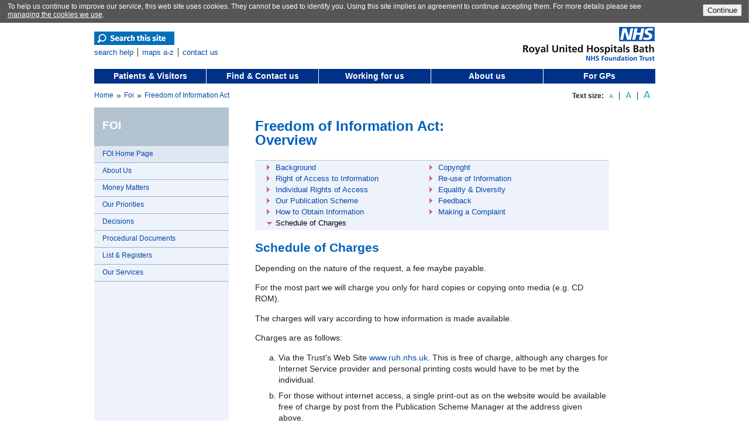

--- FILE ---
content_type: text/html
request_url: https://www.ruh.nhs.uk/foi/overview_charges.asp?menu_id=1
body_size: 7487
content:
<!DOCTYPE html PUBLIC "-//W3C//DTD XHTML 1.0 Strict//EN" "http://www.w3.org/TR/xhtml1/DTD/xhtml1-strict.dtd">
<html xmlns="http://www.w3.org/1999/xhtml" xml:lang="en" lang="en">
<head>
<meta http-equiv="Content-Type" content="text/html; charset=utf-8" />
<meta name="viewport" content="width=device-width, initial-scale=1.0" />
<meta name="Author" content="Information Services Department, Royal United Hospital" />
<meta name="Robots" content="index,follow" />
<meta name="googlebot" content="nosnippet">
<meta name="description" content="https://www.ruh.nhs.uk - Royal United Hospitals Bath NHS Foundation Trust" />
<meta name="Keywords" content="RUH, Royal, United, Hospital, NHS, Acute, Trust, Health, Healthcare, Patient, Choice, Bath, BANES, Bath and North East Somerset, Avon, Somerset, Bristol, Wiltshire, South, Gloucestershire, Glos, West, England, country, primary, teaching, GP, service, doctor, operation, medical, surgery, surgical, " />
<meta http-equiv="content-language" content="EN" />
<meta http-equiv="content-style-type" content="text/css" /> 
<meta name="document-type" content="Public" />
<meta name="document-state" content="Static" />
<meta name="document-rating" content="General" />
<meta name="document-distribution" content="Global" />
<meta name="country" content="uk" />
<meta name="location" content="Bristol, South Gloucestershire, England, United Kingdom, South West, UK, Great Britain, Europe" />
<meta name="categories" content="National, United Kingdom, Public Sector, Health, Healthcare, Hospital, Acute trust" />
<meta name="classification" content="Royal United Hospitals Bath NHS Foundation Trust web site" />
<meta name="generator" content="Royal United Hospitals Bath NHS Foundation Trust web site" />
<meta name="url" content="https://www.ruh.nhs.uk" />
<meta name="language" content="en" />
<meta name="copyright" content="&copy; Copyright Information Services Department, Royal United Hospital." />
<meta name="cache-control" content="Public" />
<meta name="identifier" content="https://www.ruh.nhs.uk/" />
<meta name="resource-type" content="document" />
<meta name="category" content="document" />
<meta name="distribution" content="global" />
<meta name="rights" content="Information Services Department, Royal United Hospital" />
<meta name="creator" content="Information Services Department, Royal United Hospital" />
<meta name="subject" content="Royal United Hospitals Bath NHS Foundation Trust web site" />
<meta name="title" content="Royal United Hospitals Bath NHS Foundation Trust" />
<meta name="DC.coverage" content="Europe; UK; Bristol; Bath; Bath and North East Somerset; Wiltshire; South Gloucestershire" />
<meta name="DC.creator" content="Royal United Hospitals Bath NHS Foundation Trust" />
<meta name="DC.language" scheme="ISO 639-2/T" content="eng" />
<meta name="DC.publisher" content="Royal United Hospitals Bath NHS Foundation Trust" />
<meta name="DC.title" content="Royal United Hospitals Bath NHS Foundation Trust" />


<!-- <title>Royal United Hospitals Bath NHS Foundation Trust</title> -->
<title>
FOI: Charges | 
Royal United Hospitals Bath</title>

<!-- RNHRD Style Cookie -->
<!-- Check/set cookie flagging intranet access -->




<!-- Style sheets -->
<!--<link rel="stylesheet" type="text/css" media="screen" href="/zz_stylesheets/style_wide.css" />-->

	<link rel="stylesheet" type="text/css" media="screen" href="/zz_stylesheets/style_adaptive.css" />


<!-- Get current URL -->


<link rel="stylesheet" type="text/css" media="print" href="/zz_stylesheets/style_print.css" />

<script src="/zz_scripts/auto_bookmark.js" language="JavaScript"></script>
<script src="/zz_scripts/textsizer_wide.js" language="JavaScript"></script>
<script language="javascript" type="text/javascript">


<!--
function menu_goto( menuform )
{

    var baseurl = "https://www.ruh.nhs.uk/";
    selecteditem = menuform.newurl.selectedIndex ;
    newurl = menuform.newurl.options[ selecteditem ].value ;
    if (newurl.length != 0) {
      location.href = baseurl + newurl ;
    }
}

function clearField(el) {
	if (el.defaultValue==el.value) el.value = ""
	// If Dynamic Style is supported, clear the style
	if (el.style) el.style.cssText = ""
}

//-->
</script>

<!-- BEGIN Google Analytics Code -->

<!-- Google tag (gtag.js) -->
<script async src="https://www.googletagmanager.com/gtag/js?id=G-XV15YLLJY3"></script>
<script>
  window.dataLayer = window.dataLayer || [];
  function gtag(){dataLayer.push(arguments);}
  gtag('js', new Date());

  gtag('config', 'G-XV15YLLJY3');
</script>

<!-- END Google Analytics Code -->

<!-- BEGIN Featherlight Image Viewer - css and js -->

<!--[if !(IE 8)]><!-->
		<link type="text/css" rel="stylesheet" href="/zz_stylesheets/featherlight.css" />

		<!--<script src="/zz_scripts/jquery-1.7.0.min.js"></script>-->
		<script src="/zz_scripts/jquery-3.7.0.min.js"></script>
		<script src="/zz_scripts/featherlight.js" type="text/javascript" charset="utf-8"></script>
<!--<![endif]-->

<!-- END Featherlight Image Viewer - css and js -->

</head>
<body>

<div class="site-wrapper">
<div class="site-canvas" id="site-canvas">

<!-- BEGIN COOKIES SCRIPT -->

<!-- Copyright (c) OpenGlobal. GNU/GPL V3 licence. You may copy and modify this, providing the link to http://www.openglobal.co.uk remains intact. -->
<div id="openglobal_privacy_widget" style="display: block; width:58%; text-align:left; font-family: arial;font-size: 12px;  color: #ffffff; width:100%; margin: 0; padding-top:4px; padding-bottom:7px; padding-left: 0px; padding-right:7px; background: #444444; z-index: 100000; opacity:0.9; filter: alpha(opacity=90);">
<table width="100%" border="0" cellpadding="0" cellspacing="0">
<tr>
<td width="1%">&nbsp;</td>
<td width="85%">
To help us continue to improve our service, this web site uses cookies.  They cannot be used to identify you.  Using this site implies an agreement to continue accepting them. For more details please see <a href="/cookies/index.asp?menu_id=7" style="color:#ffffff;text-decoration:underline;">managing the cookies we use</a>.  
</td>
<td width="13%" align="right">
<button id="openglobal_privacy_accept" style="vertical-align: middle;" onclick="openglobal_privacy_accept();return false;">Continue</button>
<!--
<button id="openglobal_privacy_wait" style="vertical-align: middle;" onclick="clearTimeout(openglobal_privacy_timer);return false;">Wait</button>
<button id="openglobal_privacy_leave" style="vertical-align: middle;" onclick="window.location='http://epetitions.direct.gov.uk/petitions/14640';">Leave</button>
-->
</td>
<td width="1%">&nbsp;</td>
</tr>
</table>
</div>
<script type="text/javascript">
//<![CDATA[
var openglobal_privacy_timeout = 0;
var openglobal_privacy_functions = [];

var openglobal_privacy_widget = document.getElementById('openglobal_privacy_widget');
var results = document.cookie.match ( '(^|;) ?openglobal_privacy_widget=([^;]*)(;|$)' );
if (results) {
  if (1 == unescape(results[2])) {
    openglobal_privacy_accept();
  }
} else {
  window.onload = function() {
    for (var i = 0; i < document.links.length; i++) {
      var link_href = document.links[i].getAttribute('href');
      if ('privacy' != document.links[i].getAttribute('rel') && (!/^[\w]+:/.test(link_href) || (new RegExp('^[\\w]+://[\\w\\d\\-\\.]*' + window.location.host)).test(link_href))) {
        var current_onclick = document.links[i].onclick;
document.links[i].onclick = function() {openglobal_privacy_accept();if (Object.prototype.toString.call(current_onclick) == '[object Function]') {current_onclick();}};
      }
    }
  };
}

var openglobal_privacy_timer;
if (openglobal_privacy_timeout > 0) {
   openglobal_privacy_timer = setTimeout('openglobal_privacy_tick()', 1000);
} else {
  var openglobal_privacy_wait = document.getElementById('openglobal_privacy_wait');
  if (null != openglobal_privacy_wait) {
    openglobal_privacy_wait.parentNode.removeChild(openglobal_privacy_wait);
  }
}
function openglobal_privacy_tick() {
  if (0 >= --openglobal_privacy_timeout) {
    openglobal_privacy_accept();
    return;
  }
  var openglobal_privacy_accept_button = document.getElementById('openglobal_privacy_accept');
  if (null != openglobal_privacy_accept_button) {
    openglobal_privacy_accept_button.innerHTML = 'Yes (' + openglobal_privacy_timeout + ')';
    openglobal_privacy_timer = setTimeout('openglobal_privacy_tick()', 1000);
  }
}

function openglobal_privacy_accept() {
  clearTimeout(openglobal_privacy_timer);
  document.cookie = 'openglobal_privacy_widget=1; path=/; expires=Mon, 18 Jan 2038 03:14:00 GMT';
  openglobal_privacy_widget.parentNode.removeChild(openglobal_privacy_widget);
  for (var i = 0; i < openglobal_privacy_functions.length; i++) {
    openglobal_privacy_functions[i]();
  }
}
//]]>
</script>

<!-- END COOKIES SCRIPT -->


<div id="head_container">
<a name="top" id="top"></a>

<div class="hidden">
<p>Accessibility links</p>
<ul>
	<li class="spaced"><a href="#ac_content">Skip to content</a></li>
	<li class="spaced"><a href="#ac_main_nav">Skip to main navigation</a></li>
	<li class="spaced"><a href="#ac_local_nav">Skip to local navigation</a></li>
	<li class="spaced"><a href="#ac_search">Skip to search</a></li>
</ul>
</div>

<div id="logo">
<h1><a href="/index.asp?RNHRD=n"title="return to the home page"><img src="/zz_site_graphics/all_page_files/ruh_logo_med.png" alt="R U H Bath, return to home page" class="logo" border="0" /></a></h1>
</div>
<a name="ac_search"></a>
<div id="search">
<div class="search_form_block"> 
<table width="635" border="0" cellpadding="0" cellspacing="0">
<tr>
<td width="353" valign="top">

<!-- Only visible on desktop/tablet -->
<form action="/zoom_search/RUH_AZ.asp" method="get" class="button_img" id="form1">
<label for="zoom_query">
<!--<input type="text" name="zoom_query" value="enter search text" onFocus="clearField(this);" title="Search" class="search" />--><button type="submit" class="button_search_img"><!--&nbsp;&nbsp;&nbsp; Search this site &nbsp;&nbsp;&nbsp;&nbsp;--><img src="/zz_site_graphics/all_page_files/button_search_this_site.png" alt="Search this site" /></button><!--<input type="submit" name="Submit" value="search" class="button_search" />-->
<input type="hidden" name="zoom_per_page" value="10" />
<input type="hidden" name="zoom_match" value="1" />
</label>
</form>
<a href="/search_help/index.asp?menu_id=2" title="Using the search function on this site" class="search_link_first">
search help</a><a href="/finding/maps.asp" class="search_link">maps a-z</a><a href="/finding/contact.asp" title="Contact the RUH by email" class="search_link_last" >contact us</a>

</td>
<td width="292" valign="top">
<!--<a href="/foundationtrust/index.asp?menu_id=1"><img src="/zz_site_graphics/all_page_files/ft_header_button_two_line.png" alt="Become a Foundation Trust member today!" border="0" /></a>-->
</td>
</table>
</div>
<!-- Only visible on phone -->
<div class="search_button_block">
<a href="/zoom_search/RUH_AZ.asp"><img src="/zz_site_graphics/mobile_search_button.png" border="0" title="search the site" alt="search the site"></a>
</div>
</div>

<a name="ac_main_nav"></a>

<div id="topnav">

<!-- Menu Block 1 -->

	<a href="/patients/index.asp?menu_id=1" title="Information for Patients & Visitors"class="menublock1">Patients & Visitors</a>


<!-- Menu Block 2 -->

    <a href="/finding/index.asp?menu_id=1" title="Maps and transport information"class="menublock2">Find & Contact us</a>


<!-- BEGIN iPhone only -->


	<a href="/finding/maps.asp" title="Maps and transport information"class="menublock_maps">Maps<br />
A-Z</a>

<!-- END iPhone only -->

<!-- Menu Block 3 -->

    <a href="/careers/index.asp?menu_id=1" title="Career & work experience information"class="menublock3">Working for us</a>


<!-- Menu Block 4 -->

    <a href="/about/index.asp?menu_id=1" title="Information about the Trust"class="menublock4">About us</a>


<!-- Menu Block 5 -->

    <a href="/For_Clinicians/index.asp?menu_id=1"title="Information for clinicians"class="menublock5">For GPs</a>


</div> 



<div class="hamburger_menu">
<table width="100%" border="0" cellpadding="0" cellspacing="0">
<tr>
<td width="50%">
<!-- BEGIN Menu Toggle Button -->
<a href="#site-canvas" class="toggle-nav" style="color:#ffffff;padding-top:6px;padding-bottom:6px;">&nbsp;<span style="font-size: 25px;vertical-align:-15%;"><strong>&#x2261;</strong></span>
&nbsp;&nbsp;&nbsp;&nbsp;&nbsp;&nbsp;&nbsp;&nbsp;&nbsp;&nbsp;</a>
</td>
<td width="50%" valign="top" align="right">
<a href="#site-canvas" class="toggle-nav" style="color:#ffffff;padding-top:0px;padding-bottom:6px;">&nbsp;&nbsp;&nbsp;&nbsp;&nbsp;&nbsp;&nbsp;<span style="font-size:20px;vertical-align:-3%;">&nbsp;&laquo;</span>&nbsp;<strong>more options</strong><!--&nbsp;&nbsp;&nbsp;&nbsp;&nbsp;&nbsp;-->&nbsp;&nbsp;&nbsp;</a>
</td>
</tr>
</table>
<!-- END Menu Toggle Button -->
</div> 

<div id="breadcrumbs">

	
	<table width="100%" border="0" cellpadding="0" cellspacing="0" align="left">
	<tr>
		<td width="70%">
		
	<a href="/index.asp" >Home</a> <span class='breadcrumbs_text'>&nbsp;</span><span class='breadcrumbs_arrow'>&raquo;</span><span class='breadcrumbs_text'>&nbsp;</span> <a href="/foi/index.asp">Foi</a> <span class='breadcrumbs_text'>&nbsp;</span><span class='breadcrumbs_arrow'>&raquo;</span><span class='breadcrumbs_text'>&nbsp;</span> <a href="#">Freedom of Information Act</a>
		</td>
		<td width="30%" align="right">
		<div class="text_resize_block">
		<strong>Text size:&nbsp;&nbsp;</strong> <a href="javascript:ts('body',-1)" class="text_resize_left"><img src="/zz_site_graphics/text_resize_small.gif" width="7" height="7" alt="smaller text" border="0"></a><a href="javascript:ts('body',0);window.location.reload();" class="text_resize_middle"><img src="/zz_site_graphics/text_resize_medium.gif" width="10" height="10" alt="medium text" border="0"></a><a href="javascript:ts('body',1)" class="text_resize_right"><img src="/zz_site_graphics/text_resize_large.gif" width="12" height="12" alt="larger text" border="0"></a>&nbsp;&nbsp;&nbsp;
		</div>
		</td>
	</tr>
	</table>
	
	
</div>
</div>
<div id="container">
<div id="sectiontitle">


<!-- heading title -->
<h1 class="headingbackgroundcolourhelp">FOI</h1>

</div>
<!-- opens left hand side menu blocks -->



<nav class="site-menu">

<div id="leftmenu">	
<ul>
<li class='currpage'><a href="index.asp?menu_id=1" title="" class="nav">FOI Home Page</a></li>
<li ><a href="about_us.asp?menu_id=2" title="" class="nav">About Us</a></li>
<li ><a href="money_matters.asp?menu_id=3" title="" class="nav">Money Matters</a></li>
<li ><a href="priorities.asp?menu_id=4" title="" class="nav">Our Priorities</a></li>
<!--<li ><a href="strategy.asp?menu_id=10" title="" class="nav">Strategic Direction</a></li>-->
<li ><a href="decisions.asp?menu_id=5" title="" class="nav">Decisions</a></li>
<li ><a href="policies.asp?menu_id=6" title="" class="nav">Procedural Documents</a></li>
<li ><a href="list_and_registers.asp?menu_id=7" title="" class="nav">List &amp; Registers</a></li>
<li ><a href="our_services.asp?menu_id=8" title="" class="nav">Our Services</a></li>
<!-- <li ><a href="?menu_id=9" title="" class="nav"></a></li> -->



</ul>
</div>
</nav>

<div class="site-content">

<div id="content">

<a name="ac_content"></a> <h2>Freedom of Information Act:  <br  />Overview  </h2>

<!-- start content -->

<!-- 6 ROWS OF LINKS - Replace <p class="arrow_compressed"> with <p class="arrow_this_page"> for down arrow on current page -->

<div class="within_page_nav">
 
<!-- Two cell navigation: row 1 -->
<div class="two_col_nav">

<!-- row 1: Left cell -->
<span class="left">
<p class="arrow_compressed"><a href="index.asp?menu_id=1">Background</a></p>
</span>

<!-- row 1: Right cell -->
<span class="right">
<p class="arrow_compressed"><a href="overview_copyright.asp?menu_id=1">Copyright</a></p>
</span>
</div>


<!-- Two cell navigation: row 2 -->
<div class="two_col_nav">

<!-- 2nd row : Left cell -->
<span class="left">
<p class="arrow_compressed"><a href="overview_right_of_access.asp?menu_id=1"> Right of Access to Information</a></p>
</span>

<!-- 2nd row : Right cell -->
<span class="right">
<p class="arrow_compressed"><a href="overview_reuse_information.asp?menu_id=1">Re-use of Information</a></p>
</span>
</div>


<!-- Two cell navigation: row 3 -->
<div class="two_col_nav">

<!-- 3rd row : Left cell -->
<span class="left">
<p class="arrow_compressed"><a href="overview_individual_rights.asp?menu_id=1">Individual Rights of Access</a></p>
</span>

<!-- 3rd row : Right cell -->
<span class="right">
<p class="arrow_compressed"><a href="overview_equality_and_diversity.asp?menu_id=1">Equality &amp; Diversity</a></p>
</span>
</div>


<!-- Two cell navigation: row 4 -->
<div class="two_col_nav">

<!-- 4th row : Left cell -->
<span class="left">
<p class="arrow_compressed"><a href="overview_publication_scheme.asp?menu_id=1">Our Publication Scheme</a></p>
</span>

<!-- 4th row : Right cell -->
<span class="right">
<p class="arrow_compressed"><a href="overview_feedback.asp?menu_id=1">Feedback</a></p>
</span>
</div>

<!-- Two cell navigation: row 5 -->
<div class="two_col_nav">

<!-- 5th row : Left cell -->
<span class="left">
<p class="arrow_compressed"><a href="overview_obtain_information.asp?menu_id=1">How to Obtain Information</a></p>
</span>

<!-- 5th row : Right cell -->
<span class="right">
<p class="arrow_compressed"><a href="overview_complaints.asp?menu_id=1">Making a Complaint</a></p>
</span>
</div>

<!-- Two cell navigation: row 6 -->
<div class="two_col_nav">

<!-- 6th row : Left cell -->
<span class="left">
<p class="arrow_this_page">Schedule of Charges</p>
</span>

<!-- 6th row : Right cell 
<span class="right">
<p class="arrow_compressed"><a href=""></a></p>
</span>-->
</div>

 
</div>

<h3>Schedule of Charges</h3>

<p>Depending on the nature of the request, a fee maybe payable.</p>

<p>For the most part we will charge you only for hard copies or copying onto media (e.g. CD ROM).</p>

<p> The charges will vary according to how information is made available.</p>

<p>Charges are as follows:</p>
<ol type="a" start="1">
<li class="spaced">Via the Trust's Web Site <a href="/index.asp">www.ruh.nhs.uk</a>. This is free of charge, although any charges for Internet Service provider and personal printing costs would have to be met by the individual.</li>
<li class="spaced">For those without internet access, a single print-out as on the website would be available free of charge by post from the Publication Scheme Manager at the address given above.<br />
  <br /> 
  Requests for multiple printouts or for archived copies of documents, which are no longer accessible or available on the web, may attract a charge for the retrieval, photocopying, postage, etc.<br />
  <br />  
  Should this apply, we will let you know the cost and charges that will have to be paid in advance and how a charge is arrived at i.e. printing, copying and postage.<br />
  <br /> 
  As a guide, any hard copy records requested, may incur a charge of 2p per sheet. We will not provide printouts of other organisation's websites.</li>
<li class="spaced">Leaflets and brochures are free of charge unless otherwise stated. There is a charge for 'glossy' or bound paper copies, or in some cases a CD Rom, video or other media.</li>
<li class="spaced">E-mail will be free of charge unless it says otherwise.</li>
<li class="spaced">The charges will be reviewed regularly and are in accordance with guidance published by the Department of Health. </li>
</ol>



<p class="topofpage"><a href="#top"title="return to top of this web page">back to top</a> </p> 
  </div>

<div id="footer">
<a href="/access/index.asp?menu_id=1"title="Information about web accessibility and this site">Accessibility</a><span class="footer_nav_spacing"> | </span><a href="/privacy/index.asp?menu_id=new"title="A guide to how information about you is used in the NHS">Privacy Notice</a><span class="footer_nav_spacing"> | </span><a href="/cookies/index.asp?menu_id=7" title="How the RUH uses cookies on this site">Cookies</a><span class="footer_nav_spacing"> | </span><a href="/foi/index.asp?menu_id=new"title="Information about Freedom of Information and this hospital">Freedom of Information</a><span class="footer_nav_spacing"> | </span><a href="/disclaimer/index.asp?menu_id=6" title="Disclaimer concerning the content of this web site and links to other sites">Disclaimer</a><span class="footer_nav_spacing"> | </span><a href="/copyright/index.asp?menu_id=5"title="Copyright and other legal information concerning this web site">Copyright</a><span class="footer_nav_spacing"> | </span><a href="/get_involved/sustainability/index.asp" title="Our commitment to combatting climate change">Sustainability</a> 
</div>


</div>

<!-- Close site-wrapper and site-canvas -->
<a href="#" class="close-canvas"></a>
</div>
</div>

</body>
</html>